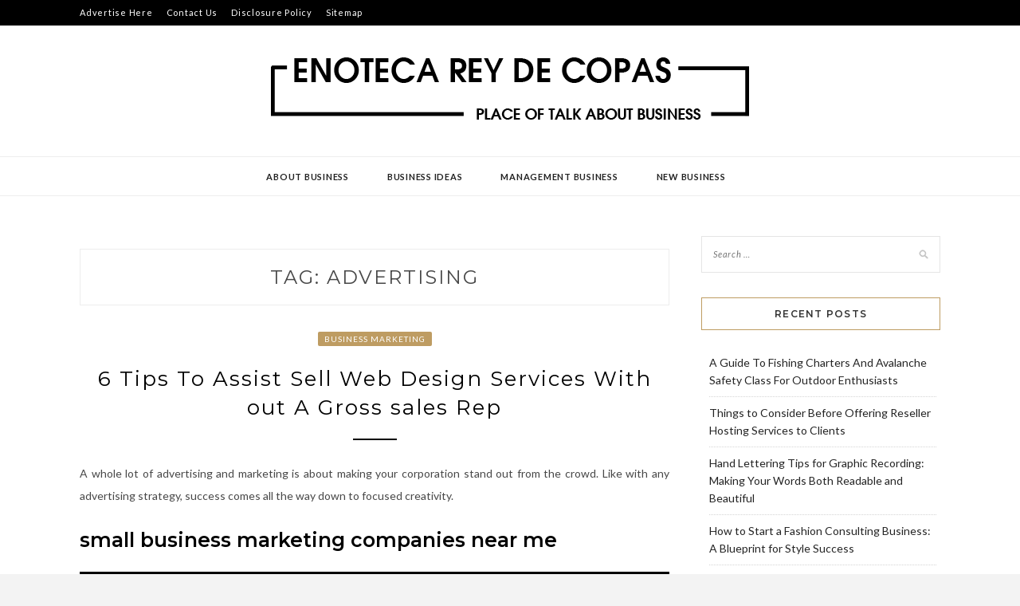

--- FILE ---
content_type: text/html; charset=UTF-8
request_url: https://www.enotecareydecopas.com/tag/advertising
body_size: 9255
content:
<!DOCTYPE html>
<html lang="en-US">
<head>
<meta charset="UTF-8">
<meta name="viewport" content="width=device-width, initial-scale=1">
<link rel="profile" href="https://gmpg.org/xfn/11">

<meta name='robots' content='index, follow, max-image-preview:large, max-snippet:-1, max-video-preview:-1' />

	<!-- This site is optimized with the Yoast SEO plugin v26.7 - https://yoast.com/wordpress/plugins/seo/ -->
	<title>advertising Archives - Enoteca Rey De Copas</title>
	<link rel="canonical" href="https://www.enotecareydecopas.com/tag/advertising" />
	<meta property="og:locale" content="en_US" />
	<meta property="og:type" content="article" />
	<meta property="og:title" content="advertising Archives - Enoteca Rey De Copas" />
	<meta property="og:url" content="https://www.enotecareydecopas.com/tag/advertising" />
	<meta property="og:site_name" content="Enoteca Rey De Copas" />
	<meta name="twitter:card" content="summary_large_image" />
	<script type="application/ld+json" class="yoast-schema-graph">{"@context":"https://schema.org","@graph":[{"@type":"CollectionPage","@id":"https://www.enotecareydecopas.com/tag/advertising","url":"https://www.enotecareydecopas.com/tag/advertising","name":"advertising Archives - Enoteca Rey De Copas","isPartOf":{"@id":"https://www.enotecareydecopas.com/#website"},"breadcrumb":{"@id":"https://www.enotecareydecopas.com/tag/advertising#breadcrumb"},"inLanguage":"en-US"},{"@type":"BreadcrumbList","@id":"https://www.enotecareydecopas.com/tag/advertising#breadcrumb","itemListElement":[{"@type":"ListItem","position":1,"name":"Home","item":"https://www.enotecareydecopas.com/"},{"@type":"ListItem","position":2,"name":"advertising"}]},{"@type":"WebSite","@id":"https://www.enotecareydecopas.com/#website","url":"https://www.enotecareydecopas.com/","name":"Enoteca Rey De Copas","description":"Place of Talk About Business","publisher":{"@id":"https://www.enotecareydecopas.com/#/schema/person/8758f0d8a547bb9afc91c7f81e1a69e7"},"potentialAction":[{"@type":"SearchAction","target":{"@type":"EntryPoint","urlTemplate":"https://www.enotecareydecopas.com/?s={search_term_string}"},"query-input":{"@type":"PropertyValueSpecification","valueRequired":true,"valueName":"search_term_string"}}],"inLanguage":"en-US"},{"@type":["Person","Organization"],"@id":"https://www.enotecareydecopas.com/#/schema/person/8758f0d8a547bb9afc91c7f81e1a69e7","name":"Patrick L. Montagna","image":{"@type":"ImageObject","inLanguage":"en-US","@id":"https://www.enotecareydecopas.com/#/schema/person/image/","url":"https://www.enotecareydecopas.com/wp-content/uploads/2020/03/EnotecaReyDeCopas.png","contentUrl":"https://www.enotecareydecopas.com/wp-content/uploads/2020/03/EnotecaReyDeCopas.png","width":600,"height":78,"caption":"Patrick L. Montagna"},"logo":{"@id":"https://www.enotecareydecopas.com/#/schema/person/image/"}}]}</script>
	<!-- / Yoast SEO plugin. -->


<link rel='dns-prefetch' href='//fonts.googleapis.com' />
<link rel="alternate" type="application/rss+xml" title="Enoteca Rey De Copas &raquo; Feed" href="https://www.enotecareydecopas.com/feed" />
<link rel="alternate" type="application/rss+xml" title="Enoteca Rey De Copas &raquo; Comments Feed" href="https://www.enotecareydecopas.com/comments/feed" />
<link rel="alternate" type="application/rss+xml" title="Enoteca Rey De Copas &raquo; advertising Tag Feed" href="https://www.enotecareydecopas.com/tag/advertising/feed" />
<style id='wp-img-auto-sizes-contain-inline-css' type='text/css'>
img:is([sizes=auto i],[sizes^="auto," i]){contain-intrinsic-size:3000px 1500px}
/*# sourceURL=wp-img-auto-sizes-contain-inline-css */
</style>
<link rel='stylesheet' id='contact-form-7-css' href='https://www.enotecareydecopas.com/wp-content/plugins/contact-form-7/includes/css/styles.css?ver=6.1.4' type='text/css' media='all' />
<style id='contact-form-7-inline-css' type='text/css'>
.wpcf7 .wpcf7-recaptcha iframe {margin-bottom: 0;}.wpcf7 .wpcf7-recaptcha[data-align="center"] > div {margin: 0 auto;}.wpcf7 .wpcf7-recaptcha[data-align="right"] > div {margin: 0 0 0 auto;}
/*# sourceURL=contact-form-7-inline-css */
</style>
<link rel='stylesheet' id='zthemes-googlefonts-css' href='https://fonts.googleapis.com/css?family=Lato%3A400%2C400i%2C700%7CMontserrat%3A400%2C400i%2C500%2C600%2C700&#038;subset=latin%2Clatin-ext' type='text/css' media='all' />
<link rel='stylesheet' id='kokoro-style-css' href='https://www.enotecareydecopas.com/wp-content/themes/kokoro/style.css?ver=6.9' type='text/css' media='all' />
<link rel='stylesheet' id='kokoro-font-awesome-css-css' href='https://www.enotecareydecopas.com/wp-content/themes/kokoro/css/font-awesome.min.css?ver=6.9' type='text/css' media='all' />
<script type="text/javascript" src="https://www.enotecareydecopas.com/wp-includes/js/jquery/jquery.min.js?ver=3.7.1" id="jquery-core-js"></script>
<script type="text/javascript" src="https://www.enotecareydecopas.com/wp-includes/js/jquery/jquery-migrate.min.js?ver=3.4.1" id="jquery-migrate-js"></script>
<link rel="https://api.w.org/" href="https://www.enotecareydecopas.com/wp-json/" /><link rel="alternate" title="JSON" type="application/json" href="https://www.enotecareydecopas.com/wp-json/wp/v2/tags/194" /><link rel="EditURI" type="application/rsd+xml" title="RSD" href="https://www.enotecareydecopas.com/xmlrpc.php?rsd" />
<meta name="generator" content="WordPress 6.9" />
		<!-- Custom Logo: hide header text -->
		<style id="custom-logo-css" type="text/css">
			.site-title, .site-description {
				position: absolute;
				clip-path: inset(50%);
			}
		</style>
		<meta name="getlinko-verify-code" content="getlinko-verify-324ac80fda8b1e3c1f8daa36dea2f94d16eb60fd"/>
<meta name="google-site-verification" content="jiapZ_PW_2CuLfycJqZowpTGAIhr1Qx1BLpF2ZvJDds" /><link rel="icon" href="https://www.enotecareydecopas.com/wp-content/uploads/2020/03/cropped-EnotecaReyDeCopas-1-32x32.png" sizes="32x32" />
<link rel="icon" href="https://www.enotecareydecopas.com/wp-content/uploads/2020/03/cropped-EnotecaReyDeCopas-1-192x192.png" sizes="192x192" />
<link rel="apple-touch-icon" href="https://www.enotecareydecopas.com/wp-content/uploads/2020/03/cropped-EnotecaReyDeCopas-1-180x180.png" />
<meta name="msapplication-TileImage" content="https://www.enotecareydecopas.com/wp-content/uploads/2020/03/cropped-EnotecaReyDeCopas-1-270x270.png" />
		<style type="text/css" id="wp-custom-css">
			.post{ text-align: justify; }
		</style>
		</head>

<body class="archive tag tag-advertising tag-194 wp-custom-logo wp-theme-kokoro hfeed">
	<div id="page" class="site">
	<a class="skip-link screen-reader-text" href="#content">Skip to content</a>

	<header id="masthead" class="site-header" role="banner">
		<nav id="site-navigation" class="main-navigation2 top-nav-kokoro" role="navigation">
			<div class="top-nav container">
				
				<div id="top-menu" class="menu"><ul>
<li class="page_item page-item-2053"><a href="https://www.enotecareydecopas.com/advertise-here">Advertise Here</a></li>
<li class="page_item page-item-2051"><a href="https://www.enotecareydecopas.com/contact-us">Contact Us</a></li>
<li class="page_item page-item-2055"><a href="https://www.enotecareydecopas.com/disclosure-policy">Disclosure Policy</a></li>
<li class="page_item page-item-2057"><a href="https://www.enotecareydecopas.com/sitemap">Sitemap</a></li>
</ul></div>

				<div id="top-social">
					
																																								
																														
				</div>
			</div>
		</nav><!-- #site-navigation -->

		<div class="site-branding container">

			<a href="https://www.enotecareydecopas.com/" class="custom-logo-link" rel="home"><img width="600" height="78" src="https://www.enotecareydecopas.com/wp-content/uploads/2020/03/EnotecaReyDeCopas.png" class="custom-logo" alt="EnotecaReyDeCopas" decoding="async" srcset="https://www.enotecareydecopas.com/wp-content/uploads/2020/03/EnotecaReyDeCopas.png 600w, https://www.enotecareydecopas.com/wp-content/uploads/2020/03/EnotecaReyDeCopas-300x39.png 300w" sizes="(max-width: 600px) 100vw, 600px" /></a>
				<h1 class="site-title"><a href="https://www.enotecareydecopas.com/" rel="home">Enoteca Rey De Copas</a></h1>

										<p class="site-description">Place of Talk About Business</p>
				
		</div><!-- .site-branding -->

		<!-- #main-menu -->
		<nav class="main-navigation" id="main-nav">
		<button class="menu-toggle" aria-controls="primary-menu" aria-expanded="false">
			<span class="m_menu_icon"></span>
			<span class="m_menu_icon"></span>
			<span class="m_menu_icon"></span>
		</button>
		<div class="menu-navigasi-atas-container"><ul id="primary-menu" class="nav-menu menu"><li id="menu-item-8" class="menu-item menu-item-type-taxonomy menu-item-object-category menu-item-has-children menu-item-8"><a href="https://www.enotecareydecopas.com/category/about-business">About Business</a>
<ul class="sub-menu">
	<li id="menu-item-9" class="menu-item menu-item-type-taxonomy menu-item-object-category menu-item-9"><a href="https://www.enotecareydecopas.com/category/about-business/business-analyst">Business Analyst</a></li>
	<li id="menu-item-10" class="menu-item menu-item-type-taxonomy menu-item-object-category menu-item-10"><a href="https://www.enotecareydecopas.com/category/about-business/business-information">Business Information</a></li>
	<li id="menu-item-11" class="menu-item menu-item-type-taxonomy menu-item-object-category menu-item-11"><a href="https://www.enotecareydecopas.com/category/about-business/business-reviews">Business Reviews</a></li>
</ul>
</li>
<li id="menu-item-12" class="menu-item menu-item-type-taxonomy menu-item-object-category menu-item-has-children menu-item-12"><a href="https://www.enotecareydecopas.com/category/business-ideas">Business Ideas</a>
<ul class="sub-menu">
	<li id="menu-item-13" class="menu-item menu-item-type-taxonomy menu-item-object-category menu-item-13"><a href="https://www.enotecareydecopas.com/category/business-ideas/business-administration">Business Administration</a></li>
	<li id="menu-item-14" class="menu-item menu-item-type-taxonomy menu-item-object-category menu-item-14"><a href="https://www.enotecareydecopas.com/category/business-ideas/business-company">Business Company</a></li>
	<li id="menu-item-15" class="menu-item menu-item-type-taxonomy menu-item-object-category menu-item-15"><a href="https://www.enotecareydecopas.com/category/business-ideas/business-reference">Business Reference</a></li>
	<li id="menu-item-16" class="menu-item menu-item-type-taxonomy menu-item-object-category menu-item-16"><a href="https://www.enotecareydecopas.com/category/business-ideas/opportunity-business">Opportunity Business</a></li>
</ul>
</li>
<li id="menu-item-18" class="menu-item menu-item-type-taxonomy menu-item-object-category menu-item-has-children menu-item-18"><a href="https://www.enotecareydecopas.com/category/management-business">Management Business</a>
<ul class="sub-menu">
	<li id="menu-item-19" class="menu-item menu-item-type-taxonomy menu-item-object-category menu-item-19"><a href="https://www.enotecareydecopas.com/category/management-business/business-control">Business Control</a></li>
	<li id="menu-item-20" class="menu-item menu-item-type-taxonomy menu-item-object-category menu-item-20"><a href="https://www.enotecareydecopas.com/category/management-business/business-marketing">Business Marketing</a></li>
	<li id="menu-item-21" class="menu-item menu-item-type-taxonomy menu-item-object-category menu-item-21"><a href="https://www.enotecareydecopas.com/category/management-business/business-plan">Business Plan</a></li>
	<li id="menu-item-22" class="menu-item menu-item-type-taxonomy menu-item-object-category menu-item-22"><a href="https://www.enotecareydecopas.com/category/management-business/business-training">Business Training</a></li>
	<li id="menu-item-23" class="menu-item menu-item-type-taxonomy menu-item-object-category menu-item-23"><a href="https://www.enotecareydecopas.com/category/management-business/development-business">Development Business</a></li>
	<li id="menu-item-24" class="menu-item menu-item-type-taxonomy menu-item-object-category menu-item-24"><a href="https://www.enotecareydecopas.com/category/management-business/service-business">Service Business</a></li>
</ul>
</li>
<li id="menu-item-25" class="menu-item menu-item-type-taxonomy menu-item-object-category menu-item-has-children menu-item-25"><a href="https://www.enotecareydecopas.com/category/new-business">New Business</a>
<ul class="sub-menu">
	<li id="menu-item-26" class="menu-item menu-item-type-taxonomy menu-item-object-category menu-item-26"><a href="https://www.enotecareydecopas.com/category/new-business/business-finance">Business Finance</a></li>
	<li id="menu-item-27" class="menu-item menu-item-type-taxonomy menu-item-object-category menu-item-27"><a href="https://www.enotecareydecopas.com/category/new-business/business-insurance">Business Insurance</a></li>
	<li id="menu-item-28" class="menu-item menu-item-type-taxonomy menu-item-object-category menu-item-28"><a href="https://www.enotecareydecopas.com/category/new-business/business-license">Business License</a></li>
	<li id="menu-item-29" class="menu-item menu-item-type-taxonomy menu-item-object-category menu-item-29"><a href="https://www.enotecareydecopas.com/category/new-business/online-business">Online Business</a></li>
	<li id="menu-item-30" class="menu-item menu-item-type-taxonomy menu-item-object-category menu-item-30"><a href="https://www.enotecareydecopas.com/category/new-business/small-business">Small Business</a></li>
</ul>
</li>
</ul></div>		</nav>

	</header><!-- #masthead -->

	<div id="content" class="site-content">


	<div id="primary" class="content-area container">
		<main id="main" class="site-main " role="main">

		
			<header class="page-header">
				<h1 class="page-title">Tag: <span>advertising</span></h1>			</header><!-- .page-header -->

			
<article id="post-1869" class="post-1869 post type-post status-publish format-standard hentry category-business-marketing tag-advertising tag-assist tag-business tag-business-marketing tag-content-material tag-design tag-gross tag-mail-advertising tag-marketing tag-marketing-strategies tag-material-marketing tag-sales tag-services tag-small-business">

	
	
	<header class="entry-header">
		<div class="entry-box">
			<span class="entry-cate"><a href="https://www.enotecareydecopas.com/category/management-business/business-marketing" rel="category tag">Business Marketing</a></span>
			
			
		</div>
		<h2 class="entry-title"><a href="https://www.enotecareydecopas.com/6-tips-to-assist-sell-web-design-services-with-out-a-gross-sales-rep.html" rel="bookmark">6 Tips To Assist Sell Web Design Services With out A Gross sales Rep</a></h2>		
				<span class="title-divider"></span>
	</header><!-- .entry-header -->

		<div class="entry-content">
		<p>A whole lot of advertising and marketing is about making your corporation stand out from the crowd. Like with any advertising strategy, success comes all the way down to focused creativity.</p>
<h2>small business marketing companies near me</h2>
<p><img decoding="async" class='wp-post-image' style='float:left;margin-right:10px;' src="https://i.ytimg.com/vi/-MG5UYVTv5E/hqdefault.jpg" width="1033px" alt="Business Marketing,small business marketing"/>The Faculty of Enterprise advertising and marketing focus helps undergraduate students explore marketing&#8217;s &hellip; <a href="https://www.enotecareydecopas.com/6-tips-to-assist-sell-web-design-services-with-out-a-gross-sales-rep.html" class="read-more">Read the rest </a></p>	</div><!-- .entry-content -->

	<div class="entry-more">
		<a href="https://www.enotecareydecopas.com/6-tips-to-assist-sell-web-design-services-with-out-a-gross-sales-rep.html" title="6 Tips To Assist Sell Web Design Services With out A Gross sales Rep">Continue Reading</a>
	</div>
	
	
	
</article><!-- #post-## -->

<article id="post-335" class="post-335 post type-post status-publish format-standard hentry category-business-marketing tag-advertising tag-advertising-strategies tag-business tag-business-marketing tag-enterprise tag-ideas tag-marketing tag-marketing-strategy tag-owners tag-small tag-small-business tag-small-companies tag-social-media">

	
	
	<header class="entry-header">
		<div class="entry-box">
			<span class="entry-cate"><a href="https://www.enotecareydecopas.com/category/management-business/business-marketing" rel="category tag">Business Marketing</a></span>
			
			
		</div>
		<h2 class="entry-title"><a href="https://www.enotecareydecopas.com/small-business-advertising-ideas-ideas-for-smb-enterprise-owners.html" rel="bookmark">Small Business Advertising Ideas &#038; Ideas For SMB Enterprise Owners</a></h2>		
				<span class="title-divider"></span>
	</header><!-- .entry-header -->

		<div class="entry-content">
		<p>Whereas B2C items typically have a wider and extra general viewers, B2B services are normally marketed to a definite set of shoppers with specific challenges and needs.</p>
<h2>small business marketing campaigns</h2>
<p><img decoding="async" class='wp-post-image' style='float:left;margin-right:10px;' src="https://1.bp.blogspot.com/_lKRJL6uzGwA/TToSLLpwiSI/AAAAAAAABiA/sAcOhPXYv44/s1600/Funny+Pizza_7.jpg" width="1027px" alt="Business Marketing,small business marketing" />Scholars continue to debate the exact meaning of marketing technique. The instrument allows you to create skilled advertising emails &hellip; <a href="https://www.enotecareydecopas.com/small-business-advertising-ideas-ideas-for-smb-enterprise-owners.html" class="read-more">Read the rest </a></p>	</div><!-- .entry-content -->

	<div class="entry-more">
		<a href="https://www.enotecareydecopas.com/small-business-advertising-ideas-ideas-for-smb-enterprise-owners.html" title="Small Business Advertising Ideas &#038; Ideas For SMB Enterprise Owners">Continue Reading</a>
	</div>
	
	
	
</article><!-- #post-## -->

<article id="post-1009" class="post-1009 post type-post status-publish format-standard hentry category-business-marketing tag-advertising tag-b2b-advertising tag-business tag-business-house tag-cycle-impacts tag-digital-advertising tag-email-advertising tag-house-owners tag-lead-cycle tag-lessons tag-longer-lead tag-online tag-small tag-small-business">

	
	
	<header class="entry-header">
		<div class="entry-box">
			<span class="entry-cate"><a href="https://www.enotecareydecopas.com/category/management-business/business-marketing" rel="category tag">Business Marketing</a></span>
			
			
		</div>
		<h2 class="entry-title"><a href="https://www.enotecareydecopas.com/online-small-business-advertising-lessons.html" rel="bookmark">Online Small Business Advertising Lessons</a></h2>		
				<span class="title-divider"></span>
	</header><!-- .entry-header -->

		<div class="entry-content">
		<p>Our crew of specialists might help with that learning curve by providing skilled and outstanding companies that complement your digital advertising and marketing campaign.</p>
<h2>small business marketing strategies</h2>
<p><img decoding="async" class='wp-post-image' style='float:left;margin-right:10px;' src="https://www.itsma.com/wp-content/uploads/2015/09/1509_strategistgraph2b.png" width="1028px" alt="Business Marketing,small business marketing"/>The advertising and marketing program gives students with the talents wanted to seek employment in these fields. 14 The results of this &hellip; <a href="https://www.enotecareydecopas.com/online-small-business-advertising-lessons.html" class="read-more">Read the rest </a></p>	</div><!-- .entry-content -->

	<div class="entry-more">
		<a href="https://www.enotecareydecopas.com/online-small-business-advertising-lessons.html" title="Online Small Business Advertising Lessons">Continue Reading</a>
	</div>
	
	
	
</article><!-- #post-## -->

<article id="post-639" class="post-639 post type-post status-publish format-standard hentry category-development-business tag-advertising tag-business tag-business-development tag-development tag-enterprise tag-enterprise-growth tag-facilities tag-growth tag-growth-business tag-illinois tag-skilled-companies tag-small tag-small-business tag-start">

	
	
	<header class="entry-header">
		<div class="entry-box">
			<span class="entry-cate"><a href="https://www.enotecareydecopas.com/category/management-business/development-business" rel="category tag">Development Business</a></span>
			
			
		</div>
		<h2 class="entry-title"><a href="https://www.enotecareydecopas.com/illinois-small-enterprise-development-facilities-sbdc-start-here.html" rel="bookmark">Illinois Small Enterprise Development Facilities (SBDC) Start Here</a></h2>		
				<span class="title-divider"></span>
	</header><!-- .entry-header -->

		<div class="entry-content">
		<p>Its scope covers each the marketing and sales capabilities, as they&#8217;re so intertwined in most skilled companies firms.</p>
<h2>business development representative jobs london</h2>
<p><img decoding="async" class='wp-post-image' style='float:left;margin-right:10px;' src="http://thumb101.shutterstock.com/display_pic_with_logo/1059320/293779067/stock-vector-business-development-concept-and-business-man-flat-design-illustration-for-business-consulting-293779067.jpg" width="1032px" alt="Development Business,small business development center,business development manager,business development manager salary,business development representative"/>The Tennessee Department of Agriculture&#8217;s Enterprise Growth Division supplies information and providers for prospective or increasing organizations. Your small business growth strategy might be key to the &hellip; <a href="https://www.enotecareydecopas.com/illinois-small-enterprise-development-facilities-sbdc-start-here.html" class="read-more">Read the rest </a></p>	</div><!-- .entry-content -->

	<div class="entry-more">
		<a href="https://www.enotecareydecopas.com/illinois-small-enterprise-development-facilities-sbdc-start-here.html" title="Illinois Small Enterprise Development Facilities (SBDC) Start Here">Continue Reading</a>
	</div>
	
	
	
</article><!-- #post-## -->

<article id="post-161" class="post-161 post type-post status-publish format-standard hentry category-business-marketing tag-advertising tag-business-marketing tag-businesses tag-enterprise tag-ideas tag-market tag-market-hangs tag-marketing tag-marketing-technique tag-small tag-small-business tag-social-media">

	
	
	<header class="entry-header">
		<div class="entry-box">
			<span class="entry-cate"><a href="https://www.enotecareydecopas.com/category/management-business/business-marketing" rel="category tag">Business Marketing</a></span>
			
			
		</div>
		<h2 class="entry-title"><a href="https://www.enotecareydecopas.com/17-free-advertising-ideas-for-small-businesses.html" rel="bookmark">17 Free Advertising Ideas For Small Businesses</a></h2>		
				<span class="title-divider"></span>
	</header><!-- .entry-header -->

		<div class="entry-content">
		<p>Go where your market hangs out to learn about what you do. In case your market likes to make use of Facebook to find out about services or products that you simply offer, then you have to be on Facebook.</p>
<h2>small <a href="">business </a><a href="">marketing</a> campaigns</h2>
<p><img decoding="async" class='wp-post-image' style='float:left;margin-right:10px' src="https://s-media-cache-ak0.pinimg.com/236x/17/c4/26/17c4264788877068aca8e8030acd2ce6.jpg" width="1027px" alt="Business Marketing,small business marketing"/>The advertising and marketing program provides &hellip; <a href="https://www.enotecareydecopas.com/17-free-advertising-ideas-for-small-businesses.html" class="read-more">Read the rest </a></p>	</div><!-- .entry-content -->

	<div class="entry-more">
		<a href="https://www.enotecareydecopas.com/17-free-advertising-ideas-for-small-businesses.html" title="17 Free Advertising Ideas For Small Businesses">Continue Reading</a>
	</div>
	
	
	
</article><!-- #post-## -->

		</main><!-- #main -->

		
		<aside class="sidebar widget-area">
			
<aside id="secondary" class="widget-area" role="complementary">
	<section id="search-2" class="widget widget_search"><form role="search" method="get" class="search-form" action="https://www.enotecareydecopas.com/">
				<label>
					<span class="screen-reader-text">Search for:</span>
					<input type="search" class="search-field" placeholder="Search &hellip;" value="" name="s" />
				</label>
				<input type="submit" class="search-submit" value="Search" />
			</form></section>
		<section id="recent-posts-2" class="widget widget_recent_entries">
		<h2 class="widget-title">Recent Posts</h2>
		<ul>
											<li>
					<a href="https://www.enotecareydecopas.com/a-guide-to-fishing-charters-and-avalanche-safety-class-for-outdoor-enthusiasts.html">A Guide To Fishing Charters And Avalanche Safety Class For Outdoor Enthusiasts</a>
									</li>
											<li>
					<a href="https://www.enotecareydecopas.com/things-to-consider-before-offering-reseller-hosting-services-to-clients.html">Things to Consider Before Offering Reseller Hosting Services to Clients</a>
									</li>
											<li>
					<a href="https://www.enotecareydecopas.com/hand-lettering-tips-for-graphic-recording-making-your-words-both-readable-and-beautiful.html">Hand Lettering Tips for Graphic Recording: Making Your Words Both Readable and Beautiful</a>
									</li>
											<li>
					<a href="https://www.enotecareydecopas.com/how-to-start-a-fashion-consulting-business-a-blueprint-for-style-success.html">How to Start a Fashion Consulting Business: A Blueprint for Style Success</a>
									</li>
											<li>
					<a href="https://www.enotecareydecopas.com/understanding-account-isolation-in-vps-hosting-how-it-works.html">Understanding Account Isolation in VPS Hosting: How It Works</a>
									</li>
					</ul>

		</section><section id="archives-3" class="widget widget_archive"><h2 class="widget-title">Archives</h2>		<label class="screen-reader-text" for="archives-dropdown-3">Archives</label>
		<select id="archives-dropdown-3" name="archive-dropdown">
			
			<option value="">Select Month</option>
				<option value='https://www.enotecareydecopas.com/2025/12'> December 2025 </option>
	<option value='https://www.enotecareydecopas.com/2025/07'> July 2025 </option>
	<option value='https://www.enotecareydecopas.com/2025/04'> April 2025 </option>
	<option value='https://www.enotecareydecopas.com/2025/02'> February 2025 </option>
	<option value='https://www.enotecareydecopas.com/2024/08'> August 2024 </option>
	<option value='https://www.enotecareydecopas.com/2024/06'> June 2024 </option>
	<option value='https://www.enotecareydecopas.com/2024/03'> March 2024 </option>
	<option value='https://www.enotecareydecopas.com/2024/02'> February 2024 </option>
	<option value='https://www.enotecareydecopas.com/2024/01'> January 2024 </option>
	<option value='https://www.enotecareydecopas.com/2023/12'> December 2023 </option>
	<option value='https://www.enotecareydecopas.com/2023/11'> November 2023 </option>
	<option value='https://www.enotecareydecopas.com/2023/10'> October 2023 </option>
	<option value='https://www.enotecareydecopas.com/2023/09'> September 2023 </option>
	<option value='https://www.enotecareydecopas.com/2023/08'> August 2023 </option>
	<option value='https://www.enotecareydecopas.com/2023/07'> July 2023 </option>
	<option value='https://www.enotecareydecopas.com/2023/06'> June 2023 </option>
	<option value='https://www.enotecareydecopas.com/2023/05'> May 2023 </option>
	<option value='https://www.enotecareydecopas.com/2023/04'> April 2023 </option>
	<option value='https://www.enotecareydecopas.com/2023/03'> March 2023 </option>
	<option value='https://www.enotecareydecopas.com/2023/02'> February 2023 </option>
	<option value='https://www.enotecareydecopas.com/2023/01'> January 2023 </option>
	<option value='https://www.enotecareydecopas.com/2022/12'> December 2022 </option>
	<option value='https://www.enotecareydecopas.com/2022/11'> November 2022 </option>
	<option value='https://www.enotecareydecopas.com/2022/10'> October 2022 </option>
	<option value='https://www.enotecareydecopas.com/2022/09'> September 2022 </option>
	<option value='https://www.enotecareydecopas.com/2022/08'> August 2022 </option>
	<option value='https://www.enotecareydecopas.com/2022/07'> July 2022 </option>
	<option value='https://www.enotecareydecopas.com/2022/06'> June 2022 </option>
	<option value='https://www.enotecareydecopas.com/2022/05'> May 2022 </option>
	<option value='https://www.enotecareydecopas.com/2022/04'> April 2022 </option>
	<option value='https://www.enotecareydecopas.com/2021/03'> March 2021 </option>
	<option value='https://www.enotecareydecopas.com/2021/02'> February 2021 </option>

		</select>

			<script type="text/javascript">
/* <![CDATA[ */

( ( dropdownId ) => {
	const dropdown = document.getElementById( dropdownId );
	function onSelectChange() {
		setTimeout( () => {
			if ( 'escape' === dropdown.dataset.lastkey ) {
				return;
			}
			if ( dropdown.value ) {
				document.location.href = dropdown.value;
			}
		}, 250 );
	}
	function onKeyUp( event ) {
		if ( 'Escape' === event.key ) {
			dropdown.dataset.lastkey = 'escape';
		} else {
			delete dropdown.dataset.lastkey;
		}
	}
	function onClick() {
		delete dropdown.dataset.lastkey;
	}
	dropdown.addEventListener( 'keyup', onKeyUp );
	dropdown.addEventListener( 'click', onClick );
	dropdown.addEventListener( 'change', onSelectChange );
})( "archives-dropdown-3" );

//# sourceURL=WP_Widget_Archives%3A%3Awidget
/* ]]> */
</script>
</section><section id="nav_menu-3" class="widget widget_nav_menu"><h2 class="widget-title">About Us</h2><div class="menu-about-us-container"><ul id="menu-about-us" class="menu"><li id="menu-item-2064" class="menu-item menu-item-type-post_type menu-item-object-page menu-item-2064"><a href="https://www.enotecareydecopas.com/advertise-here">Advertise Here</a></li>
<li id="menu-item-2065" class="menu-item menu-item-type-post_type menu-item-object-page menu-item-2065"><a href="https://www.enotecareydecopas.com/contact-us">Contact Us</a></li>
<li id="menu-item-2063" class="menu-item menu-item-type-post_type menu-item-object-page menu-item-2063"><a href="https://www.enotecareydecopas.com/disclosure-policy">Disclosure Policy</a></li>
<li id="menu-item-2062" class="menu-item menu-item-type-post_type menu-item-object-page menu-item-2062"><a href="https://www.enotecareydecopas.com/sitemap">Sitemap</a></li>
</ul></div></section><section id="tag_cloud-3" class="widget widget_tag_cloud"><h2 class="widget-title">Tags</h2><div class="tagcloud"><a href="https://www.enotecareydecopas.com/tag/administration" class="tag-cloud-link tag-link-160 tag-link-position-1" style="font-size: 8.9333333333333pt;" aria-label="administration (5 items)">administration</a>
<a href="https://www.enotecareydecopas.com/tag/advertising" class="tag-cloud-link tag-link-194 tag-link-position-2" style="font-size: 8.9333333333333pt;" aria-label="advertising (5 items)">advertising</a>
<a href="https://www.enotecareydecopas.com/tag/analyst" class="tag-cloud-link tag-link-73 tag-link-position-3" style="font-size: 9.75pt;" aria-label="analyst (6 items)">analyst</a>
<a href="https://www.enotecareydecopas.com/tag/business" class="tag-cloud-link tag-link-29 tag-link-position-4" style="font-size: 22pt;" aria-label="business (78 items)">business</a>
<a href="https://www.enotecareydecopas.com/tag/business-administration" class="tag-cloud-link tag-link-1243 tag-link-position-5" style="font-size: 8pt;" aria-label="business administration (4 items)">business administration</a>
<a href="https://www.enotecareydecopas.com/tag/business-analyst" class="tag-cloud-link tag-link-1213 tag-link-position-6" style="font-size: 10.333333333333pt;" aria-label="business analyst (7 items)">business analyst</a>
<a href="https://www.enotecareydecopas.com/tag/business-analysts" class="tag-cloud-link tag-link-1309 tag-link-position-7" style="font-size: 8.9333333333333pt;" aria-label="business analysts (5 items)">business analysts</a>
<a href="https://www.enotecareydecopas.com/tag/business-controller" class="tag-cloud-link tag-link-1367 tag-link-position-8" style="font-size: 8pt;" aria-label="business controller (4 items)">business controller</a>
<a href="https://www.enotecareydecopas.com/tag/business-license" class="tag-cloud-link tag-link-1204 tag-link-position-9" style="font-size: 8.9333333333333pt;" aria-label="business license (5 items)">business license</a>
<a href="https://www.enotecareydecopas.com/tag/cards" class="tag-cloud-link tag-link-62 tag-link-position-10" style="font-size: 9.75pt;" aria-label="cards (6 items)">cards</a>
<a href="https://www.enotecareydecopas.com/tag/careers" class="tag-cloud-link tag-link-213 tag-link-position-11" style="font-size: 8pt;" aria-label="careers (4 items)">careers</a>
<a href="https://www.enotecareydecopas.com/tag/coaching" class="tag-cloud-link tag-link-157 tag-link-position-12" style="font-size: 8.9333333333333pt;" aria-label="coaching (5 items)">coaching</a>
<a href="https://www.enotecareydecopas.com/tag/companies" class="tag-cloud-link tag-link-345 tag-link-position-13" style="font-size: 12.783333333333pt;" aria-label="companies (12 items)">companies</a>
<a href="https://www.enotecareydecopas.com/tag/company" class="tag-cloud-link tag-link-46 tag-link-position-14" style="font-size: 12.433333333333pt;" aria-label="company (11 items)">company</a>
<a href="https://www.enotecareydecopas.com/tag/controller" class="tag-cloud-link tag-link-95 tag-link-position-15" style="font-size: 8.9333333333333pt;" aria-label="controller (5 items)">controller</a>
<a href="https://www.enotecareydecopas.com/tag/controls" class="tag-cloud-link tag-link-939 tag-link-position-16" style="font-size: 10.333333333333pt;" aria-label="controls (7 items)">controls</a>
<a href="https://www.enotecareydecopas.com/tag/coverage" class="tag-cloud-link tag-link-130 tag-link-position-17" style="font-size: 8.9333333333333pt;" aria-label="coverage (5 items)">coverage</a>
<a href="https://www.enotecareydecopas.com/tag/credit" class="tag-cloud-link tag-link-314 tag-link-position-18" style="font-size: 8pt;" aria-label="credit (4 items)">credit</a>
<a href="https://www.enotecareydecopas.com/tag/design" class="tag-cloud-link tag-link-199 tag-link-position-19" style="font-size: 8pt;" aria-label="design (4 items)">design</a>
<a href="https://www.enotecareydecopas.com/tag/development" class="tag-cloud-link tag-link-71 tag-link-position-20" style="font-size: 8pt;" aria-label="development (4 items)">development</a>
<a href="https://www.enotecareydecopas.com/tag/enterprise" class="tag-cloud-link tag-link-27 tag-link-position-21" style="font-size: 19.783333333333pt;" aria-label="enterprise (50 items)">enterprise</a>
<a href="https://www.enotecareydecopas.com/tag/ideas" class="tag-cloud-link tag-link-50 tag-link-position-22" style="font-size: 8pt;" aria-label="ideas (4 items)">ideas</a>
<a href="https://www.enotecareydecopas.com/tag/information" class="tag-cloud-link tag-link-35 tag-link-position-23" style="font-size: 10.916666666667pt;" aria-label="information (8 items)">information</a>
<a href="https://www.enotecareydecopas.com/tag/insurance" class="tag-cloud-link tag-link-48 tag-link-position-24" style="font-size: 9.75pt;" aria-label="insurance (6 items)">insurance</a>
<a href="https://www.enotecareydecopas.com/tag/insurance-coverage" class="tag-cloud-link tag-link-1267 tag-link-position-25" style="font-size: 10.916666666667pt;" aria-label="insurance coverage (8 items)">insurance coverage</a>
<a href="https://www.enotecareydecopas.com/tag/letter" class="tag-cloud-link tag-link-200 tag-link-position-26" style="font-size: 9.75pt;" aria-label="letter (6 items)">letter</a>
<a href="https://www.enotecareydecopas.com/tag/license" class="tag-cloud-link tag-link-211 tag-link-position-27" style="font-size: 8.9333333333333pt;" aria-label="license (5 items)">license</a>
<a href="https://www.enotecareydecopas.com/tag/local" class="tag-cloud-link tag-link-705 tag-link-position-28" style="font-size: 8pt;" aria-label="local (4 items)">local</a>
<a href="https://www.enotecareydecopas.com/tag/management" class="tag-cloud-link tag-link-204 tag-link-position-29" style="font-size: 11.966666666667pt;" aria-label="management (10 items)">management</a>
<a href="https://www.enotecareydecopas.com/tag/managers" class="tag-cloud-link tag-link-224 tag-link-position-30" style="font-size: 8pt;" aria-label="managers (4 items)">managers</a>
<a href="https://www.enotecareydecopas.com/tag/marketing" class="tag-cloud-link tag-link-135 tag-link-position-31" style="font-size: 8.9333333333333pt;" aria-label="marketing (5 items)">marketing</a>
<a href="https://www.enotecareydecopas.com/tag/online" class="tag-cloud-link tag-link-28 tag-link-position-32" style="font-size: 8.9333333333333pt;" aria-label="online (5 items)">online</a>
<a href="https://www.enotecareydecopas.com/tag/online-business" class="tag-cloud-link tag-link-1208 tag-link-position-33" style="font-size: 9.75pt;" aria-label="online business (6 items)">online business</a>
<a href="https://www.enotecareydecopas.com/tag/playing-cards" class="tag-cloud-link tag-link-1423 tag-link-position-34" style="font-size: 8pt;" aria-label="playing cards (4 items)">playing cards</a>
<a href="https://www.enotecareydecopas.com/tag/programs" class="tag-cloud-link tag-link-59 tag-link-position-35" style="font-size: 8pt;" aria-label="programs (4 items)">programs</a>
<a href="https://www.enotecareydecopas.com/tag/reference" class="tag-cloud-link tag-link-263 tag-link-position-36" style="font-size: 9.75pt;" aria-label="reference (6 items)">reference</a>
<a href="https://www.enotecareydecopas.com/tag/reference-letter" class="tag-cloud-link tag-link-1221 tag-link-position-37" style="font-size: 8.9333333333333pt;" aria-label="reference letter (5 items)">reference letter</a>
<a href="https://www.enotecareydecopas.com/tag/service" class="tag-cloud-link tag-link-230 tag-link-position-38" style="font-size: 8.9333333333333pt;" aria-label="service (5 items)">service</a>
<a href="https://www.enotecareydecopas.com/tag/small" class="tag-cloud-link tag-link-32 tag-link-position-39" style="font-size: 13.833333333333pt;" aria-label="small (15 items)">small</a>
<a href="https://www.enotecareydecopas.com/tag/small-business" class="tag-cloud-link tag-link-1209 tag-link-position-40" style="font-size: 14.183333333333pt;" aria-label="small business (16 items)">small business</a>
<a href="https://www.enotecareydecopas.com/tag/small-enterprise" class="tag-cloud-link tag-link-1219 tag-link-position-41" style="font-size: 9.75pt;" aria-label="small enterprise (6 items)">small enterprise</a>
<a href="https://www.enotecareydecopas.com/tag/software-program" class="tag-cloud-link tag-link-1205 tag-link-position-42" style="font-size: 8.9333333333333pt;" aria-label="software program (5 items)">software program</a>
<a href="https://www.enotecareydecopas.com/tag/start" class="tag-cloud-link tag-link-231 tag-link-position-43" style="font-size: 8pt;" aria-label="start (4 items)">start</a>
<a href="https://www.enotecareydecopas.com/tag/time" class="tag-cloud-link tag-link-1259 tag-link-position-44" style="font-size: 8.9333333333333pt;" aria-label="time (5 items)">time</a>
<a href="https://www.enotecareydecopas.com/tag/write" class="tag-cloud-link tag-link-26 tag-link-position-45" style="font-size: 8.9333333333333pt;" aria-label="write (5 items)">write</a></div>
</section><section id="execphp-2" class="widget widget_execphp">			<div class="execphpwidget"><a href="https://comptechgadgets.com/" target="_blank">comptechgadgets</a><br><a href="https://louis-vuittonoutlet.net/" target="_blank">louis-vuittonoutlet</a><br></div>
		</section><section id="magenet_widget-2" class="widget widget_magenet_widget"><aside class="widget magenet_widget_box"><div class="mads-block"></div></aside></section><section id="calendar-3" class="widget widget_calendar"><div id="calendar_wrap" class="calendar_wrap"><table id="wp-calendar" class="wp-calendar-table">
	<caption>January 2026</caption>
	<thead>
	<tr>
		<th scope="col" aria-label="Monday">M</th>
		<th scope="col" aria-label="Tuesday">T</th>
		<th scope="col" aria-label="Wednesday">W</th>
		<th scope="col" aria-label="Thursday">T</th>
		<th scope="col" aria-label="Friday">F</th>
		<th scope="col" aria-label="Saturday">S</th>
		<th scope="col" aria-label="Sunday">S</th>
	</tr>
	</thead>
	<tbody>
	<tr>
		<td colspan="3" class="pad">&nbsp;</td><td>1</td><td>2</td><td>3</td><td>4</td>
	</tr>
	<tr>
		<td>5</td><td>6</td><td>7</td><td>8</td><td>9</td><td>10</td><td>11</td>
	</tr>
	<tr>
		<td>12</td><td>13</td><td>14</td><td>15</td><td>16</td><td id="today">17</td><td>18</td>
	</tr>
	<tr>
		<td>19</td><td>20</td><td>21</td><td>22</td><td>23</td><td>24</td><td>25</td>
	</tr>
	<tr>
		<td>26</td><td>27</td><td>28</td><td>29</td><td>30</td><td>31</td>
		<td class="pad" colspan="1">&nbsp;</td>
	</tr>
	</tbody>
	</table><nav aria-label="Previous and next months" class="wp-calendar-nav">
		<span class="wp-calendar-nav-prev"><a href="https://www.enotecareydecopas.com/2025/12">&laquo; Dec</a></span>
		<span class="pad">&nbsp;</span>
		<span class="wp-calendar-nav-next">&nbsp;</span>
	</nav></div></section></aside><!-- #secondary -->
		</aside><!-- #sidebar -->

		
	</div><!-- #primary -->

<!-- wmm w -->
	</div><!-- #content -->

	<div id="instagram-footer" class="instagram-footer">

				
	</div>

	<footer id="colophon" class="site-footer" role="contentinfo">

		<div class="site-info container">
			&copy; 2026 Enoteca Rey De Copas                <span class="sep"> &ndash; </span>
             Kokoro Theme by <a href="https://zthemes.net/">ZThemes Studio</a>		</div><!-- .site-info -->
		
	</footer><!-- #colophon -->
</div><!-- #page -->

<script type="text/javascript">
<!--
var _acic={dataProvider:10};(function(){var e=document.createElement("script");e.type="text/javascript";e.async=true;e.src="https://www.acint.net/aci.js";var t=document.getElementsByTagName("script")[0];t.parentNode.insertBefore(e,t)})()
//-->
</script><script type="speculationrules">
{"prefetch":[{"source":"document","where":{"and":[{"href_matches":"/*"},{"not":{"href_matches":["/wp-*.php","/wp-admin/*","/wp-content/uploads/*","/wp-content/*","/wp-content/plugins/*","/wp-content/themes/kokoro/*","/*\\?(.+)"]}},{"not":{"selector_matches":"a[rel~=\"nofollow\"]"}},{"not":{"selector_matches":".no-prefetch, .no-prefetch a"}}]},"eagerness":"conservative"}]}
</script>
<script data-ad-client="ca-pub-5422846254809201" async src="https://pagead2.googlesyndication.com/pagead/js/adsbygoogle.js"></script><script type="text/javascript" src="https://www.enotecareydecopas.com/wp-includes/js/dist/hooks.min.js?ver=dd5603f07f9220ed27f1" id="wp-hooks-js"></script>
<script type="text/javascript" src="https://www.enotecareydecopas.com/wp-includes/js/dist/i18n.min.js?ver=c26c3dc7bed366793375" id="wp-i18n-js"></script>
<script type="text/javascript" id="wp-i18n-js-after">
/* <![CDATA[ */
wp.i18n.setLocaleData( { 'text direction\u0004ltr': [ 'ltr' ] } );
//# sourceURL=wp-i18n-js-after
/* ]]> */
</script>
<script type="text/javascript" src="https://www.enotecareydecopas.com/wp-content/plugins/contact-form-7/includes/swv/js/index.js?ver=6.1.4" id="swv-js"></script>
<script type="text/javascript" id="contact-form-7-js-before">
/* <![CDATA[ */
var wpcf7 = {
    "api": {
        "root": "https:\/\/www.enotecareydecopas.com\/wp-json\/",
        "namespace": "contact-form-7\/v1"
    }
};
//# sourceURL=contact-form-7-js-before
/* ]]> */
</script>
<script type="text/javascript" src="https://www.enotecareydecopas.com/wp-content/plugins/contact-form-7/includes/js/index.js?ver=6.1.4" id="contact-form-7-js"></script>
<script type="text/javascript" src="https://www.enotecareydecopas.com/wp-content/themes/kokoro/js/navigation.js?ver=20151215" id="kokoro-navigation-js"></script>
<script type="text/javascript" src="https://www.enotecareydecopas.com/wp-content/themes/kokoro/js/skip-link-focus-fix.js?ver=20151215" id="kokoro-skip-link-focus-fix-js"></script>
<script type="text/javascript" src="https://www.enotecareydecopas.com/wp-content/themes/kokoro/js/kokoro.js?ver=6.9" id="kokoro-script-js"></script>

<script defer src="https://static.cloudflareinsights.com/beacon.min.js/vcd15cbe7772f49c399c6a5babf22c1241717689176015" integrity="sha512-ZpsOmlRQV6y907TI0dKBHq9Md29nnaEIPlkf84rnaERnq6zvWvPUqr2ft8M1aS28oN72PdrCzSjY4U6VaAw1EQ==" data-cf-beacon='{"version":"2024.11.0","token":"94ea9fb6e6854963a01c0889ad954bf4","r":1,"server_timing":{"name":{"cfCacheStatus":true,"cfEdge":true,"cfExtPri":true,"cfL4":true,"cfOrigin":true,"cfSpeedBrain":true},"location_startswith":null}}' crossorigin="anonymous"></script>
</body>
</html>


--- FILE ---
content_type: text/html; charset=utf-8
request_url: https://www.google.com/recaptcha/api2/aframe
body_size: 267
content:
<!DOCTYPE HTML><html><head><meta http-equiv="content-type" content="text/html; charset=UTF-8"></head><body><script nonce="O_rcP_394eqZPlAsxU-8Aw">/** Anti-fraud and anti-abuse applications only. See google.com/recaptcha */ try{var clients={'sodar':'https://pagead2.googlesyndication.com/pagead/sodar?'};window.addEventListener("message",function(a){try{if(a.source===window.parent){var b=JSON.parse(a.data);var c=clients[b['id']];if(c){var d=document.createElement('img');d.src=c+b['params']+'&rc='+(localStorage.getItem("rc::a")?sessionStorage.getItem("rc::b"):"");window.document.body.appendChild(d);sessionStorage.setItem("rc::e",parseInt(sessionStorage.getItem("rc::e")||0)+1);localStorage.setItem("rc::h",'1768687595302');}}}catch(b){}});window.parent.postMessage("_grecaptcha_ready", "*");}catch(b){}</script></body></html>